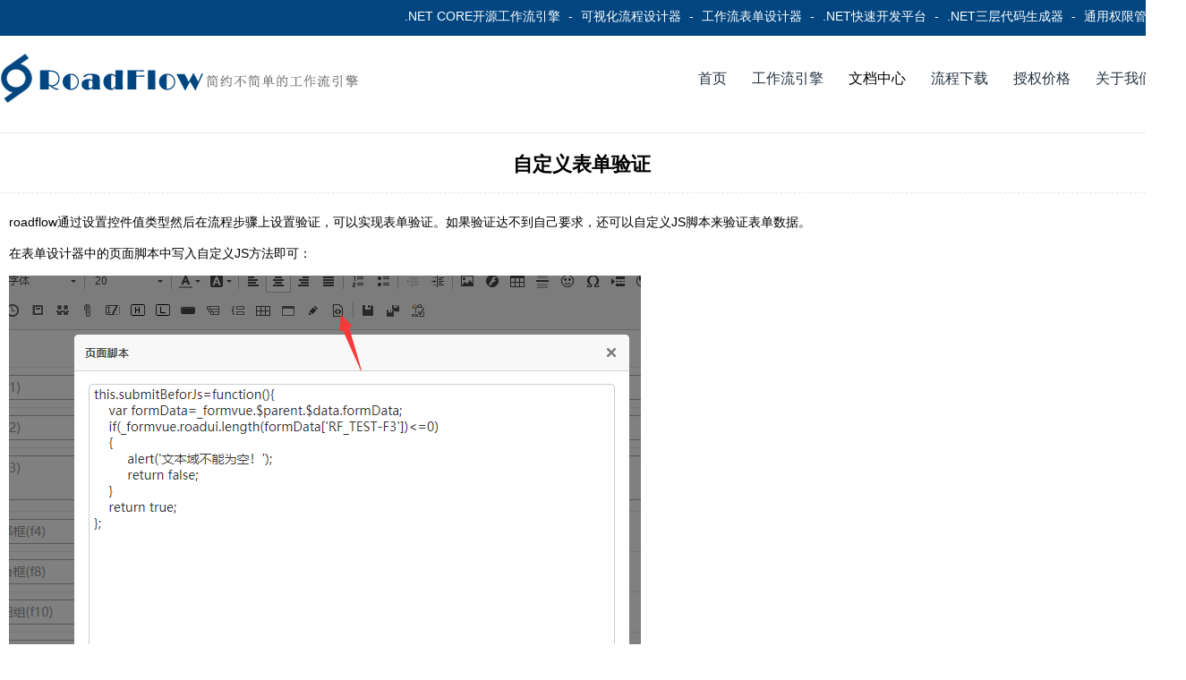

--- FILE ---
content_type: text/html; charset=utf-8
request_url: https://roadflow.net/DocCenter/Show/73
body_size: 8156
content:
<!DOCTYPE html>

<html>
<head>
    <meta charset="utf-8">
    <title>自定义表单验证-全浏览器支持的轻量化ASP.NET CORE VUE前后端分离工作流程引擎!</title>
    <meta http-equiv="X-UA-Compatible" content="IE=edge">
    <meta name="viewport" content="width=device-width, initial-scale=1.0, maximum-scale=1.0, user-scalable=no">
    
    <link href="/Style/StyleSheet.css?ver=1.888888" rel="stylesheet" />
    <script src="/Content/Manage/javascript/jquery-1.8.2.min.js"></script>
</head>
<body>
    <div class="head_top">
        <div class="head_topdiv" style="height:30px;/*background:url(/Images/2021chun.png) 0 0 no-repeat;*/">
            <h1 class="head_toptxt"><a href="/WorkFlow" class="b">.NET CORE开源工作流引擎</a> - <a href="/RoadFlow/Design" class="b">可视化流程设计器</a> - <a href="/RoadFlow/From" class="b">工作流表单设计器</a> - <a href="/RoadFlow" class="b">.NET快速开发平台</a> - <a href="/Product/HaoCodeBuilder" class="b">.NET三层代码生成器</a> - <a href="/RBAC" class="b">通用权限管理</a></h1>
        </div>
    </div>
    <div class="div_main" style="margin-top:20px;">
        <table style="width:100%" cellpadding="0" cellspacing="0" border="0">
            <tr>
                <td style="width:250px;"><a href="/"><img style="border:0;" width="400" height="55" src="/Images/logo.png?v=1" alt=".NET MVC CORE开源工作流平台,可视化流程设计器" /></a></td>
                <td class="head_nva">
                    <div><a href="/">首页</a></div>
                    <div><a href="/WorkFlow">工作流引擎</a></div>
                    <div id="document_center">
                        <span style="cursor:pointer;">文档中心</span>
                        <ul>
                            <li><a class="b" target="_blank" href="/DocCenter/ElePlus">Plus版文档</a></li>
                            <!--li><a class="b" target="_blank" href="/DocCenter/EleVue">Ele Vue版文档</a></li-->
                            <!--li><a class="b" target="_blank" href="/DocCenter/AntVue">Ant Vue版文档</a></li-->
                            <!--li><a class="b" target="_blank" href="/DocCenter">Core Vue版文档</a></li-->
                            <li><a class="b" target="_blank" href="/CoreWorkFlowDocument">Core Mvc版文档</a></li>
                            <li><a class="b" target="_blank" href="/DocShow/list">Framework版文档</a></li>
                        </ul>
                    </div>
                    <div><a href="/Download">流程下载</a></div>
                    <div><a href="/Service">授权价格</a></div>
                    <!--<div><a href="/Service/Case">典型案例</a></div>-->
                    <div><a href="/About">关于我们</a></div>
                </td>
            </tr>
        </table>
    </div>
    <div class="head_line"></div>
    
<div style="width:1300px; margin:0 auto;">
    <div style="height:28px; font-weight:bold; margin-top:20px; font-size:22px; text-align:center;">自定义表单验证</div>
    <div style="border-bottom:1px dashed #e8e8e8; height:18px;"></div>
    <div style="padding:8px 10px;text-align:left; line-height:21px; font-size:14px;"><p>roadflow通过设置控件值类型然后在流程步骤上设置验证，可以实现表单验证。如果验证达不到自己要求，还可以自定义JS脚本来验证表单数据。</p><p>在表单设计器中的页面脚本中写入自定义JS方法即可：</p><p><img src="/Content/Manage/javascript/Ueditor/net/upload/image/20200907/6373509969048566954609617.png" title="image.png" alt="image.png"/></p><p>运行时，提交或保存表单会执行自定义的JS：<br/></p><p><img src="/Content/Manage/javascript/Ueditor/net/upload/image/20200907/6373509974472005186977382.png" title="image.png" alt="image.png"/></p><pre class="brush:js;toolbar:false">this.submitBeforJs=function(){
&nbsp;&nbsp;&nbsp;&nbsp;var&nbsp;formData=_formvue.$parent.$data.formData;
&nbsp;&nbsp;&nbsp;&nbsp;if(_formvue.roadui.length(formData[&#39;RF_TEST-F3&#39;])&lt;=0)
&nbsp;&nbsp;&nbsp;&nbsp;{
&nbsp;&nbsp;&nbsp;&nbsp;&nbsp;&nbsp;&nbsp;&nbsp;&nbsp;alert(&#39;文本域不能为空！&#39;);
&nbsp;&nbsp;&nbsp;&nbsp;&nbsp;&nbsp;&nbsp;&nbsp;&nbsp;return&nbsp;false;
&nbsp;&nbsp;&nbsp;&nbsp;}
&nbsp;&nbsp;&nbsp;&nbsp;return&nbsp;true;
};</pre><p>this.submitBeforJs为固定的方法名称。</p><p>_formvue.$parent.$data.formData;&nbsp;_formvue为表单所在组件的VUE对象，取他上级的formData即可取到表单的数据json对象。</p><p>方法返回 true&nbsp;表示验证通过，返回 false&nbsp;则验证不能过，不能执行往下操作。</p><p>如果是退回也要验证表单则js方法名称为：backBeforJs，即再写一个方法：this.backBeforJs=function(){};</p><p>如果是要在脚本是使用JQuery则写法从jQuery，示例：</p><pre class="brush:js;toolbar:false">this.submitBeforJs=&nbsp;function(){
&nbsp;&nbsp;&nbsp;&nbsp;var&nbsp;t=false;
&nbsp;&nbsp;&nbsp;&nbsp;jQuery.ajax({url:_formvue.ajax.defaults.baseURL+&#39;/Test/Test&#39;,type:&#39;post&#39;,dataType:&#39;json&#39;,&nbsp;async:false,&nbsp;success:function(json){
&nbsp;&nbsp;&nbsp;&nbsp;&nbsp;&nbsp;&nbsp;t&nbsp;=&nbsp;json.data.msg==&#39;1&#39;;
&nbsp;&nbsp;&nbsp;&nbsp;&nbsp;&nbsp;&nbsp;if(!t){
&nbsp;&nbsp;&nbsp;&nbsp;&nbsp;&nbsp;&nbsp;&nbsp;&nbsp;&nbsp;&nbsp;alert(&#39;验证不通过！&#39;);
&nbsp;&nbsp;&nbsp;&nbsp;&nbsp;&nbsp;&nbsp;}
&nbsp;&nbsp;&nbsp;&nbsp;}});
&nbsp;&nbsp;&nbsp;&nbsp;return&nbsp;t;
};</pre> </div>
</div>
<div class="head_line"></div>
<div class="div_main" style="margin-top:20px; text-align:center; color:#333333; width:1300px; ">
    <table style="width:900px; margin:0 auto;" border="0">
        <tr>
            
            <td width="719" style="vertical-align:top;">
              <div style="margin:0 0 10px 0;"><h1 style="font-size:14px; font-weight:normal;"><a href="/RoadFlow">.NET开源工作流引擎</a> - <a href="/RoadFlow/Design">可视化流程设计器</a> - <a href="/RoadFlow/From">工作流表单设计器</a> - <a href="/WorkFlow">ASP.NET快速开发框架</a> - <a href="https://roadflow.cn" target="_blank">JAVA开源工作流引擎</a></h1></div>
                <div style="margin:0 0 10px 0;"><span style="margin-right:10px;">联系QQ：493501010</span><span style="margin-right:10px;">电话：136 0832 5512（微信同号）</span><span style="margin-right:10px;">邮箱：road@roadflow.net</span></div>
                <div style="margin:0 0 10px 0;"><span style="margin-right:10px;">Copyright 2014 - 2026 重庆天知软件技术有限公司 版权所有</span>
                </div>
                <div style="margin:0 0 10px 0;">
                    <a target="_blank" href="http://www.beian.gov.cn/portal/registerSystemInfo?recordcode=50010802002589" style="display:inline-block;text-decoration:none;height:20px;line-height:20px;vertical-align:middle"><img src="/Images/beian.png" border="0" width="20" height="20" style="float:left;vertical-align:middle;"/><p style="float:left;height:20px;line-height:20px;margin: 0px 0px 0px 5px; color:#939393;">渝公网安备50010802002589号</p></a>
		            <a target="_blank" style="vertical-align:middle;margin-left:8px;" href="https://beian.miit.gov.cn">渝ICP备18005430号-1</a>
                </div>
            </td>
        </tr>
        <tr>
            <td style="margin:0 0 10px 0;">
            </td>
        </tr>
    </table>
    <br />
</div>

    <script>
        var _hmt = _hmt || [];
        (function () {
            $("#document_center").hover(function () {
                if ($(this).find("li").length > 0) {
                    $(this).children("ul").stop(true, true).slideDown(100)
                }
            }, function () {
                $(this).children("ul").stop(true, true).slideUp("fast");
            });
            var hm = document.createElement("script");
            hm.src = "https://hm.baidu.com/hm.js?b7ec95bfb6bd6b9afb201bea90832248";
            var s = document.getElementsByTagName("script")[0];
            s.parentNode.insertBefore(hm, s);

        })();
    </script>
</body>
</html>


--- FILE ---
content_type: text/css
request_url: https://roadflow.net/Style/StyleSheet.css?ver=1.888888
body_size: 4078
content:
html, body { margin: 0; padding: 0; font-size: 14px; width:100%; font-family: sans-serif; }

a:link, a:visited, a:active { color: #253340; text-decoration: none; }
a:hover { color: #024681; text-decoration: underline; }

a.a:link, a.a:visited, a.a:active { color: #024681; text-decoration: none; }
a.a:hover { color: #024681; text-decoration: underline; }

a.b:link, a.b:visited, a.b:active { color: #ffffff; text-decoration: none; }
a.b:hover { color: #ffffff; text-decoration: underline; }

a.c:link, a.c:visited, a.c:active { color: #253340; text-decoration: none; }
a.c:hover { color: #024681; text-decoration: underline; }
pre { background: #efefef; border-radius:6px; padding:12px; color:#333; font-size:16px; line-height:23px; font-family:sans-serif; }

h1, h2, h3, h4 { margin: 0; padding: 0; }

.div_main { width: 1300px; margin: 0 auto; }
.head_top { background: #024681;width:100%; }
.head_topdiv { width: 1300px; background: #024681; margin: 0 auto; padding: 10px 25px 0 0; text-align: right; }
.head_toptxt { font-size: 14px; background: #024681; color: #ffffff; font-weight: normal; width:100%; }
.head_toptxt a { margin: 0 5px; }
.head_nva { text-align: right; vertical-align: middle; }
.head_nva div { display:inline-block; margin: 0 12px; font-size: 16px; }
.head_line { width: 1300px; margin: 0 auto; height: 30px; border-bottom: 1px solid #e8e8e8; }
#document_center ul { text-align:left; box-shadow:0 0 8px #999999; list-style: none; background: #024681; border-radius:8px; color:#fff; margin: 0; padding:10px 0; position: absolute; display: none; }
#document_center ul li{ padding:10px;  }

.banner_title { font-size: 22px; font-weight: normal; }
.banner_content { font-size: 14px; color: #333333; line-height: 34px; margin-top: 15px; }
.banner_down { margin: 25px 0 0 0; text-align: center; }
.banner_down div { float: left; height: 30px; width: 135px; text-align: center; padding: 12px 0 0 0; font-size: 14px; background: #e8e8e8; margin-right: 30px; }

.home_bodydiv { border: 1px solid #efefef; border-radius: 6px; padding: 20px; height: 258px; }
.home_bodydiv:hover { box-shadow: 0 8px 8px #e8e8e8; }
.home_bodytitle { height: 15px; padding: 10px 0 10px 0; font-size: 14px; font-weight: bold; }
.home_bodyimg { border: 1px solid #e8e8e8; padding: 3px; }
.home_bodycontent { font-size: 14px; color: #333333; line-height: 32px; margin-top: 15px; }
.home_button { width: 110px; height: 35px; background-color: #024681; outline: none; border-radius: 4px; border: 1px solid #024681; color: #fff; }
.home_button:hover { cursor: pointer; background-color: #01549d; border: 1px solid #01549d; }
.home_button1 { width: 110px; height: 35px; background-color: #00c560; outline: none; border-radius: 4px; border: 1px solid #00c560; color: #fff; }
.home_button1:hover { cursor: pointer; background-color: #00dc6b; border: 1px solid #00dc6b; }

.productmenuul { margin: 0; list-style: none; line-height: 23px; font-size: 14px; padding: 0; text-align: left; }
.productmenuli { padding: 0; margin: 0; margin-top: 8px; margin-bottom: 8px; font-weight: bold; border-bottom: 1px dashed #e8e8e8; }
.productmenuli1 { padding: 0; margin: 0; }
.productmenuul li a { }
.productleft { width: 180px; }
.productright { padding-left: 50px; overflow: hidden; }

.prouct_title { font-size: 20px; margin-bottom: 18px; font-weight: normal; }
.product_content { color: #333; line-height: 26px; overflow: hidden; }

.doc_head { margin: 0 auto; font-size: 14px; height: 35px; padding-bottom: 15px; border-bottom: 1px dashed #cccccc; line-height: 35px; width: 1300px; }
.doc_head span { margin: 0 5px; }
.doc_main { width: 1300px; margin: 0 auto 0 auto; }
.doc_left { width: 200px; }

.workflow_img { border: 1px solid #e8e8e8; border-radius: 4px; padding: 5px; }
.case_table { border-collapse: collapse; width: 100%; border: 1px solid #efefef }
.case_table tr td { padding: 20px 0 20px 8px; width:25%; }
.case_table tr td span { margin-right: 10px; display:inline-block; vertical-align:middle; width:75px; height:60px; background-position:center; background-repeat:no-repeat; }
.case_table tr td label { font-size: 20px; font-weight: bold; font-family: 黑体; color: #8e8e8e; vertical-align: middle; }
